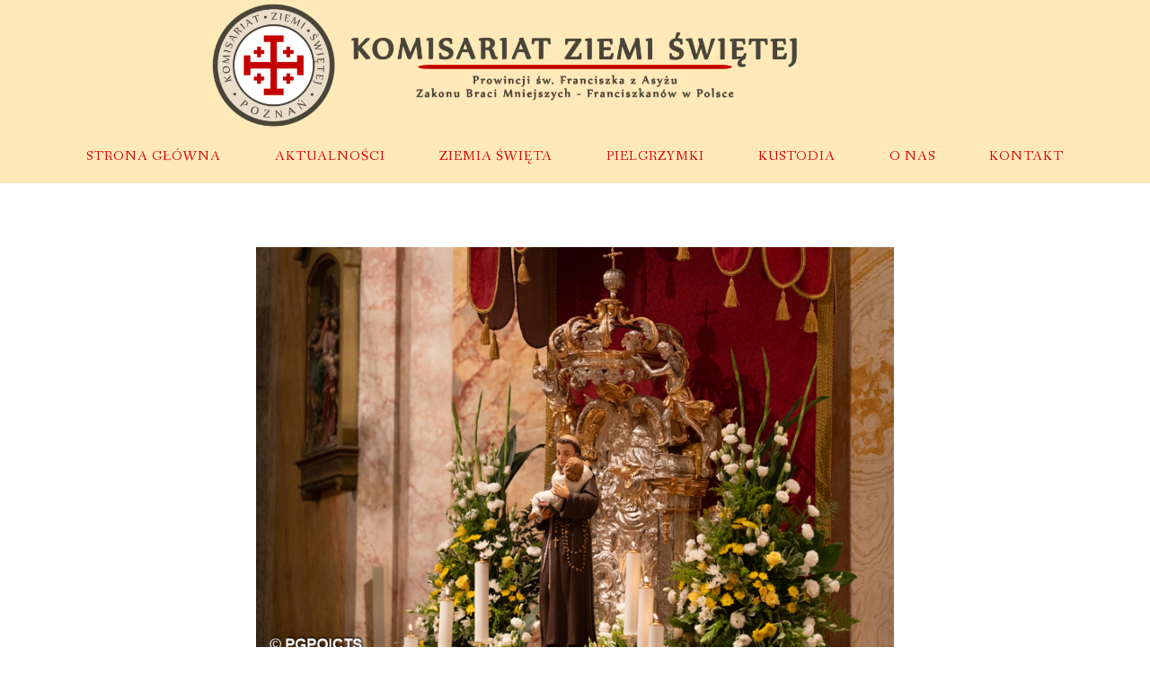

--- FILE ---
content_type: text/html; charset=UTF-8
request_url: https://www.ziemia-swieta.pl/antonio-ts-2022/
body_size: 16700
content:
<!DOCTYPE html>
<html class="html" lang="pl-PL">
<head>
	<meta charset="UTF-8">
	<link rel="profile" href="https://gmpg.org/xfn/11">

	<meta name='robots' content='index, follow, max-image-preview:large, max-snippet:-1, max-video-preview:-1' />
	<style>img:is([sizes="auto" i], [sizes^="auto," i]) { contain-intrinsic-size: 3000px 1500px }</style>
	<link rel="pingback" href="https://www.ziemia-swieta.pl/xmlrpc.php">
<meta name="viewport" content="width=device-width, initial-scale=1">
	<!-- This site is optimized with the Yoast SEO plugin v25.5 - https://yoast.com/wordpress/plugins/seo/ -->
	<title>Św. Antoni Padewski - Patron Kustodii: świadek i głosiciel pokoju</title>
	<meta name="description" content="Celebracje towarzyszące uroczystości św. Antoniego Padewskiego w Jerozolimie rozpoczęły się w niedzielę 12 czerwca. W tym dniu w kościele św. Zbawiciela podczas odmawiania drugich nieszporów z Uroczystości Trójcy Przenajświętszej, właczone zostały już obchody ku czci Patrona Kustodii Ziemi Świętej - św. Antoniego z Padwy." />
	<link rel="canonical" href="https://www.ziemia-swieta.pl/antonio-ts-2022/" />
	<meta property="og:locale" content="pl_PL" />
	<meta property="og:type" content="article" />
	<meta property="og:title" content="Św. Antoni Padewski - Patron Kustodii: świadek i głosiciel pokoju" />
	<meta property="og:description" content="Celebracje towarzyszące uroczystości św. Antoniego Padewskiego w Jerozolimie rozpoczęły się w niedzielę 12 czerwca. W tym dniu w kościele św. Zbawiciela podczas odmawiania drugich nieszporów z Uroczystości Trójcy Przenajświętszej, właczone zostały już obchody ku czci Patrona Kustodii Ziemi Świętej - św. Antoniego z Padwy." />
	<meta property="og:url" content="https://www.ziemia-swieta.pl/antonio-ts-2022/" />
	<meta property="og:site_name" content="Komisariat Ziemi Świętej w Poznaniu" />
	<meta property="article:published_time" content="2022-06-20T16:50:42+00:00" />
	<meta property="article:modified_time" content="2022-06-20T16:54:15+00:00" />
	<meta property="og:image" content="https://www.ziemia-swieta.pl/wp-content/uploads/2022/06/s._antonio-6.jpg" />
	<meta property="og:image:width" content="800" />
	<meta property="og:image:height" content="534" />
	<meta property="og:image:type" content="image/jpeg" />
	<meta name="author" content="Winfried86" />
	<meta name="twitter:card" content="summary_large_image" />
	<meta name="twitter:label1" content="Napisane przez" />
	<meta name="twitter:data1" content="Winfried86" />
	<meta name="twitter:label2" content="Szacowany czas czytania" />
	<meta name="twitter:data2" content="9 minut" />
	<script type="application/ld+json" class="yoast-schema-graph">{"@context":"https://schema.org","@graph":[{"@type":"Article","@id":"https://www.ziemia-swieta.pl/antonio-ts-2022/#article","isPartOf":{"@id":"https://www.ziemia-swieta.pl/antonio-ts-2022/"},"author":{"name":"Winfried86","@id":"https://www.ziemia-swieta.pl/#/schema/person/e18b164a85890fa3f46fe3525a6f810e"},"headline":"Św. Antoni Padewski &#8211; Patron Kustodii: świadek i głosiciel pokoju","datePublished":"2022-06-20T16:50:42+00:00","dateModified":"2022-06-20T16:54:15+00:00","mainEntityOfPage":{"@id":"https://www.ziemia-swieta.pl/antonio-ts-2022/"},"wordCount":723,"commentCount":0,"publisher":{"@id":"https://www.ziemia-swieta.pl/#organization"},"image":{"@id":"https://www.ziemia-swieta.pl/antonio-ts-2022/#primaryimage"},"thumbnailUrl":"https://www.ziemia-swieta.pl/wp-content/uploads/2022/06/s._antonio-6.jpg","keywords":["Franciszkanie w Ziemi Świętej","o. Francesco Patton","św. Antoni z Padwy"],"articleSection":["Jerozolima","Kustodia Ziemi Świętej"],"inLanguage":"pl-PL","potentialAction":[{"@type":"CommentAction","name":"Comment","target":["https://www.ziemia-swieta.pl/antonio-ts-2022/#respond"]}]},{"@type":"WebPage","@id":"https://www.ziemia-swieta.pl/antonio-ts-2022/","url":"https://www.ziemia-swieta.pl/antonio-ts-2022/","name":"Św. Antoni Padewski - Patron Kustodii: świadek i głosiciel pokoju","isPartOf":{"@id":"https://www.ziemia-swieta.pl/#website"},"primaryImageOfPage":{"@id":"https://www.ziemia-swieta.pl/antonio-ts-2022/#primaryimage"},"image":{"@id":"https://www.ziemia-swieta.pl/antonio-ts-2022/#primaryimage"},"thumbnailUrl":"https://www.ziemia-swieta.pl/wp-content/uploads/2022/06/s._antonio-6.jpg","datePublished":"2022-06-20T16:50:42+00:00","dateModified":"2022-06-20T16:54:15+00:00","description":"Celebracje towarzyszące uroczystości św. Antoniego Padewskiego w Jerozolimie rozpoczęły się w niedzielę 12 czerwca. W tym dniu w kościele św. Zbawiciela podczas odmawiania drugich nieszporów z Uroczystości Trójcy Przenajświętszej, właczone zostały już obchody ku czci Patrona Kustodii Ziemi Świętej - św. Antoniego z Padwy.","breadcrumb":{"@id":"https://www.ziemia-swieta.pl/antonio-ts-2022/#breadcrumb"},"inLanguage":"pl-PL","potentialAction":[{"@type":"ReadAction","target":["https://www.ziemia-swieta.pl/antonio-ts-2022/"]}]},{"@type":"ImageObject","inLanguage":"pl-PL","@id":"https://www.ziemia-swieta.pl/antonio-ts-2022/#primaryimage","url":"https://www.ziemia-swieta.pl/wp-content/uploads/2022/06/s._antonio-6.jpg","contentUrl":"https://www.ziemia-swieta.pl/wp-content/uploads/2022/06/s._antonio-6.jpg","width":800,"height":534},{"@type":"BreadcrumbList","@id":"https://www.ziemia-swieta.pl/antonio-ts-2022/#breadcrumb","itemListElement":[{"@type":"ListItem","position":1,"name":"Startseite","item":"https://www.ziemia-swieta.pl/"},{"@type":"ListItem","position":2,"name":"Aktualności","item":"https://www.ziemia-swieta.pl/aktualnosci/"},{"@type":"ListItem","position":3,"name":"Św. Antoni Padewski &#8211; Patron Kustodii: świadek i głosiciel pokoju"}]},{"@type":"WebSite","@id":"https://www.ziemia-swieta.pl/#website","url":"https://www.ziemia-swieta.pl/","name":"Komisariat Ziemi Świętej w Poznaniu","description":"Komisariat Ziemi Świętej w Poznaniu","publisher":{"@id":"https://www.ziemia-swieta.pl/#organization"},"potentialAction":[{"@type":"SearchAction","target":{"@type":"EntryPoint","urlTemplate":"https://www.ziemia-swieta.pl/?s={search_term_string}"},"query-input":{"@type":"PropertyValueSpecification","valueRequired":true,"valueName":"search_term_string"}}],"inLanguage":"pl-PL"},{"@type":"Organization","@id":"https://www.ziemia-swieta.pl/#organization","name":"Komisariat Ziemi Świętej w Poznaniu","url":"https://www.ziemia-swieta.pl/","logo":{"@type":"ImageObject","inLanguage":"pl-PL","@id":"https://www.ziemia-swieta.pl/#/schema/logo/image/","url":"https://www.ziemia-swieta.pl/wp-content/uploads/2021/03/lxl.png","contentUrl":"https://www.ziemia-swieta.pl/wp-content/uploads/2021/03/lxl.png","width":4000,"height":700,"caption":"Komisariat Ziemi Świętej w Poznaniu"},"image":{"@id":"https://www.ziemia-swieta.pl/#/schema/logo/image/"}},{"@type":"Person","@id":"https://www.ziemia-swieta.pl/#/schema/person/e18b164a85890fa3f46fe3525a6f810e","name":"Winfried86","image":{"@type":"ImageObject","inLanguage":"pl-PL","@id":"https://www.ziemia-swieta.pl/#/schema/person/image/","url":"https://secure.gravatar.com/avatar/d8e78d9835ae6ed572c6ad3a1ca46416306ca1312716086b24e036f349c94876?s=96&d=mm&r=g","contentUrl":"https://secure.gravatar.com/avatar/d8e78d9835ae6ed572c6ad3a1ca46416306ca1312716086b24e036f349c94876?s=96&d=mm&r=g","caption":"Winfried86"},"url":"https://www.ziemia-swieta.pl/author/winfried86/"}]}</script>
	<!-- / Yoast SEO plugin. -->


<link rel='dns-prefetch' href='//fonts.googleapis.com' />
<link rel="alternate" type="application/rss+xml" title="Komisariat Ziemi Świętej w Poznaniu &raquo; Kanał z wpisami" href="https://www.ziemia-swieta.pl/feed/" />
<link rel="alternate" type="application/rss+xml" title="Komisariat Ziemi Świętej w Poznaniu &raquo; Kanał z komentarzami" href="https://www.ziemia-swieta.pl/comments/feed/" />
<link rel="alternate" type="application/rss+xml" title="Komisariat Ziemi Świętej w Poznaniu &raquo; Św. Antoni Padewski &#8211; Patron Kustodii: świadek i głosiciel pokoju Kanał z komentarzami" href="https://www.ziemia-swieta.pl/antonio-ts-2022/feed/" />
<script>
window._wpemojiSettings = {"baseUrl":"https:\/\/s.w.org\/images\/core\/emoji\/16.0.1\/72x72\/","ext":".png","svgUrl":"https:\/\/s.w.org\/images\/core\/emoji\/16.0.1\/svg\/","svgExt":".svg","source":{"concatemoji":"https:\/\/www.ziemia-swieta.pl\/wp-includes\/js\/wp-emoji-release.min.js?ver=6.8.3"}};
/*! This file is auto-generated */
!function(s,n){var o,i,e;function c(e){try{var t={supportTests:e,timestamp:(new Date).valueOf()};sessionStorage.setItem(o,JSON.stringify(t))}catch(e){}}function p(e,t,n){e.clearRect(0,0,e.canvas.width,e.canvas.height),e.fillText(t,0,0);var t=new Uint32Array(e.getImageData(0,0,e.canvas.width,e.canvas.height).data),a=(e.clearRect(0,0,e.canvas.width,e.canvas.height),e.fillText(n,0,0),new Uint32Array(e.getImageData(0,0,e.canvas.width,e.canvas.height).data));return t.every(function(e,t){return e===a[t]})}function u(e,t){e.clearRect(0,0,e.canvas.width,e.canvas.height),e.fillText(t,0,0);for(var n=e.getImageData(16,16,1,1),a=0;a<n.data.length;a++)if(0!==n.data[a])return!1;return!0}function f(e,t,n,a){switch(t){case"flag":return n(e,"\ud83c\udff3\ufe0f\u200d\u26a7\ufe0f","\ud83c\udff3\ufe0f\u200b\u26a7\ufe0f")?!1:!n(e,"\ud83c\udde8\ud83c\uddf6","\ud83c\udde8\u200b\ud83c\uddf6")&&!n(e,"\ud83c\udff4\udb40\udc67\udb40\udc62\udb40\udc65\udb40\udc6e\udb40\udc67\udb40\udc7f","\ud83c\udff4\u200b\udb40\udc67\u200b\udb40\udc62\u200b\udb40\udc65\u200b\udb40\udc6e\u200b\udb40\udc67\u200b\udb40\udc7f");case"emoji":return!a(e,"\ud83e\udedf")}return!1}function g(e,t,n,a){var r="undefined"!=typeof WorkerGlobalScope&&self instanceof WorkerGlobalScope?new OffscreenCanvas(300,150):s.createElement("canvas"),o=r.getContext("2d",{willReadFrequently:!0}),i=(o.textBaseline="top",o.font="600 32px Arial",{});return e.forEach(function(e){i[e]=t(o,e,n,a)}),i}function t(e){var t=s.createElement("script");t.src=e,t.defer=!0,s.head.appendChild(t)}"undefined"!=typeof Promise&&(o="wpEmojiSettingsSupports",i=["flag","emoji"],n.supports={everything:!0,everythingExceptFlag:!0},e=new Promise(function(e){s.addEventListener("DOMContentLoaded",e,{once:!0})}),new Promise(function(t){var n=function(){try{var e=JSON.parse(sessionStorage.getItem(o));if("object"==typeof e&&"number"==typeof e.timestamp&&(new Date).valueOf()<e.timestamp+604800&&"object"==typeof e.supportTests)return e.supportTests}catch(e){}return null}();if(!n){if("undefined"!=typeof Worker&&"undefined"!=typeof OffscreenCanvas&&"undefined"!=typeof URL&&URL.createObjectURL&&"undefined"!=typeof Blob)try{var e="postMessage("+g.toString()+"("+[JSON.stringify(i),f.toString(),p.toString(),u.toString()].join(",")+"));",a=new Blob([e],{type:"text/javascript"}),r=new Worker(URL.createObjectURL(a),{name:"wpTestEmojiSupports"});return void(r.onmessage=function(e){c(n=e.data),r.terminate(),t(n)})}catch(e){}c(n=g(i,f,p,u))}t(n)}).then(function(e){for(var t in e)n.supports[t]=e[t],n.supports.everything=n.supports.everything&&n.supports[t],"flag"!==t&&(n.supports.everythingExceptFlag=n.supports.everythingExceptFlag&&n.supports[t]);n.supports.everythingExceptFlag=n.supports.everythingExceptFlag&&!n.supports.flag,n.DOMReady=!1,n.readyCallback=function(){n.DOMReady=!0}}).then(function(){return e}).then(function(){var e;n.supports.everything||(n.readyCallback(),(e=n.source||{}).concatemoji?t(e.concatemoji):e.wpemoji&&e.twemoji&&(t(e.twemoji),t(e.wpemoji)))}))}((window,document),window._wpemojiSettings);
</script>
<style id='wp-emoji-styles-inline-css'>

	img.wp-smiley, img.emoji {
		display: inline !important;
		border: none !important;
		box-shadow: none !important;
		height: 1em !important;
		width: 1em !important;
		margin: 0 0.07em !important;
		vertical-align: -0.1em !important;
		background: none !important;
		padding: 0 !important;
	}
</style>
<link rel='stylesheet' id='wp-block-library-css' href='https://www.ziemia-swieta.pl/wp-includes/css/dist/block-library/style.min.css?ver=6.8.3' media='all' />
<style id='wp-block-library-theme-inline-css'>
.wp-block-audio :where(figcaption){color:#555;font-size:13px;text-align:center}.is-dark-theme .wp-block-audio :where(figcaption){color:#ffffffa6}.wp-block-audio{margin:0 0 1em}.wp-block-code{border:1px solid #ccc;border-radius:4px;font-family:Menlo,Consolas,monaco,monospace;padding:.8em 1em}.wp-block-embed :where(figcaption){color:#555;font-size:13px;text-align:center}.is-dark-theme .wp-block-embed :where(figcaption){color:#ffffffa6}.wp-block-embed{margin:0 0 1em}.blocks-gallery-caption{color:#555;font-size:13px;text-align:center}.is-dark-theme .blocks-gallery-caption{color:#ffffffa6}:root :where(.wp-block-image figcaption){color:#555;font-size:13px;text-align:center}.is-dark-theme :root :where(.wp-block-image figcaption){color:#ffffffa6}.wp-block-image{margin:0 0 1em}.wp-block-pullquote{border-bottom:4px solid;border-top:4px solid;color:currentColor;margin-bottom:1.75em}.wp-block-pullquote cite,.wp-block-pullquote footer,.wp-block-pullquote__citation{color:currentColor;font-size:.8125em;font-style:normal;text-transform:uppercase}.wp-block-quote{border-left:.25em solid;margin:0 0 1.75em;padding-left:1em}.wp-block-quote cite,.wp-block-quote footer{color:currentColor;font-size:.8125em;font-style:normal;position:relative}.wp-block-quote:where(.has-text-align-right){border-left:none;border-right:.25em solid;padding-left:0;padding-right:1em}.wp-block-quote:where(.has-text-align-center){border:none;padding-left:0}.wp-block-quote.is-large,.wp-block-quote.is-style-large,.wp-block-quote:where(.is-style-plain){border:none}.wp-block-search .wp-block-search__label{font-weight:700}.wp-block-search__button{border:1px solid #ccc;padding:.375em .625em}:where(.wp-block-group.has-background){padding:1.25em 2.375em}.wp-block-separator.has-css-opacity{opacity:.4}.wp-block-separator{border:none;border-bottom:2px solid;margin-left:auto;margin-right:auto}.wp-block-separator.has-alpha-channel-opacity{opacity:1}.wp-block-separator:not(.is-style-wide):not(.is-style-dots){width:100px}.wp-block-separator.has-background:not(.is-style-dots){border-bottom:none;height:1px}.wp-block-separator.has-background:not(.is-style-wide):not(.is-style-dots){height:2px}.wp-block-table{margin:0 0 1em}.wp-block-table td,.wp-block-table th{word-break:normal}.wp-block-table :where(figcaption){color:#555;font-size:13px;text-align:center}.is-dark-theme .wp-block-table :where(figcaption){color:#ffffffa6}.wp-block-video :where(figcaption){color:#555;font-size:13px;text-align:center}.is-dark-theme .wp-block-video :where(figcaption){color:#ffffffa6}.wp-block-video{margin:0 0 1em}:root :where(.wp-block-template-part.has-background){margin-bottom:0;margin-top:0;padding:1.25em 2.375em}
</style>
<style id='classic-theme-styles-inline-css'>
/*! This file is auto-generated */
.wp-block-button__link{color:#fff;background-color:#32373c;border-radius:9999px;box-shadow:none;text-decoration:none;padding:calc(.667em + 2px) calc(1.333em + 2px);font-size:1.125em}.wp-block-file__button{background:#32373c;color:#fff;text-decoration:none}
</style>
<style id='global-styles-inline-css'>
:root{--wp--preset--aspect-ratio--square: 1;--wp--preset--aspect-ratio--4-3: 4/3;--wp--preset--aspect-ratio--3-4: 3/4;--wp--preset--aspect-ratio--3-2: 3/2;--wp--preset--aspect-ratio--2-3: 2/3;--wp--preset--aspect-ratio--16-9: 16/9;--wp--preset--aspect-ratio--9-16: 9/16;--wp--preset--color--black: #000000;--wp--preset--color--cyan-bluish-gray: #abb8c3;--wp--preset--color--white: #ffffff;--wp--preset--color--pale-pink: #f78da7;--wp--preset--color--vivid-red: #cf2e2e;--wp--preset--color--luminous-vivid-orange: #ff6900;--wp--preset--color--luminous-vivid-amber: #fcb900;--wp--preset--color--light-green-cyan: #7bdcb5;--wp--preset--color--vivid-green-cyan: #00d084;--wp--preset--color--pale-cyan-blue: #8ed1fc;--wp--preset--color--vivid-cyan-blue: #0693e3;--wp--preset--color--vivid-purple: #9b51e0;--wp--preset--gradient--vivid-cyan-blue-to-vivid-purple: linear-gradient(135deg,rgba(6,147,227,1) 0%,rgb(155,81,224) 100%);--wp--preset--gradient--light-green-cyan-to-vivid-green-cyan: linear-gradient(135deg,rgb(122,220,180) 0%,rgb(0,208,130) 100%);--wp--preset--gradient--luminous-vivid-amber-to-luminous-vivid-orange: linear-gradient(135deg,rgba(252,185,0,1) 0%,rgba(255,105,0,1) 100%);--wp--preset--gradient--luminous-vivid-orange-to-vivid-red: linear-gradient(135deg,rgba(255,105,0,1) 0%,rgb(207,46,46) 100%);--wp--preset--gradient--very-light-gray-to-cyan-bluish-gray: linear-gradient(135deg,rgb(238,238,238) 0%,rgb(169,184,195) 100%);--wp--preset--gradient--cool-to-warm-spectrum: linear-gradient(135deg,rgb(74,234,220) 0%,rgb(151,120,209) 20%,rgb(207,42,186) 40%,rgb(238,44,130) 60%,rgb(251,105,98) 80%,rgb(254,248,76) 100%);--wp--preset--gradient--blush-light-purple: linear-gradient(135deg,rgb(255,206,236) 0%,rgb(152,150,240) 100%);--wp--preset--gradient--blush-bordeaux: linear-gradient(135deg,rgb(254,205,165) 0%,rgb(254,45,45) 50%,rgb(107,0,62) 100%);--wp--preset--gradient--luminous-dusk: linear-gradient(135deg,rgb(255,203,112) 0%,rgb(199,81,192) 50%,rgb(65,88,208) 100%);--wp--preset--gradient--pale-ocean: linear-gradient(135deg,rgb(255,245,203) 0%,rgb(182,227,212) 50%,rgb(51,167,181) 100%);--wp--preset--gradient--electric-grass: linear-gradient(135deg,rgb(202,248,128) 0%,rgb(113,206,126) 100%);--wp--preset--gradient--midnight: linear-gradient(135deg,rgb(2,3,129) 0%,rgb(40,116,252) 100%);--wp--preset--font-size--small: 13px;--wp--preset--font-size--medium: 20px;--wp--preset--font-size--large: 36px;--wp--preset--font-size--x-large: 42px;--wp--preset--spacing--20: 0.44rem;--wp--preset--spacing--30: 0.67rem;--wp--preset--spacing--40: 1rem;--wp--preset--spacing--50: 1.5rem;--wp--preset--spacing--60: 2.25rem;--wp--preset--spacing--70: 3.38rem;--wp--preset--spacing--80: 5.06rem;--wp--preset--shadow--natural: 6px 6px 9px rgba(0, 0, 0, 0.2);--wp--preset--shadow--deep: 12px 12px 50px rgba(0, 0, 0, 0.4);--wp--preset--shadow--sharp: 6px 6px 0px rgba(0, 0, 0, 0.2);--wp--preset--shadow--outlined: 6px 6px 0px -3px rgba(255, 255, 255, 1), 6px 6px rgba(0, 0, 0, 1);--wp--preset--shadow--crisp: 6px 6px 0px rgba(0, 0, 0, 1);}:where(.is-layout-flex){gap: 0.5em;}:where(.is-layout-grid){gap: 0.5em;}body .is-layout-flex{display: flex;}.is-layout-flex{flex-wrap: wrap;align-items: center;}.is-layout-flex > :is(*, div){margin: 0;}body .is-layout-grid{display: grid;}.is-layout-grid > :is(*, div){margin: 0;}:where(.wp-block-columns.is-layout-flex){gap: 2em;}:where(.wp-block-columns.is-layout-grid){gap: 2em;}:where(.wp-block-post-template.is-layout-flex){gap: 1.25em;}:where(.wp-block-post-template.is-layout-grid){gap: 1.25em;}.has-black-color{color: var(--wp--preset--color--black) !important;}.has-cyan-bluish-gray-color{color: var(--wp--preset--color--cyan-bluish-gray) !important;}.has-white-color{color: var(--wp--preset--color--white) !important;}.has-pale-pink-color{color: var(--wp--preset--color--pale-pink) !important;}.has-vivid-red-color{color: var(--wp--preset--color--vivid-red) !important;}.has-luminous-vivid-orange-color{color: var(--wp--preset--color--luminous-vivid-orange) !important;}.has-luminous-vivid-amber-color{color: var(--wp--preset--color--luminous-vivid-amber) !important;}.has-light-green-cyan-color{color: var(--wp--preset--color--light-green-cyan) !important;}.has-vivid-green-cyan-color{color: var(--wp--preset--color--vivid-green-cyan) !important;}.has-pale-cyan-blue-color{color: var(--wp--preset--color--pale-cyan-blue) !important;}.has-vivid-cyan-blue-color{color: var(--wp--preset--color--vivid-cyan-blue) !important;}.has-vivid-purple-color{color: var(--wp--preset--color--vivid-purple) !important;}.has-black-background-color{background-color: var(--wp--preset--color--black) !important;}.has-cyan-bluish-gray-background-color{background-color: var(--wp--preset--color--cyan-bluish-gray) !important;}.has-white-background-color{background-color: var(--wp--preset--color--white) !important;}.has-pale-pink-background-color{background-color: var(--wp--preset--color--pale-pink) !important;}.has-vivid-red-background-color{background-color: var(--wp--preset--color--vivid-red) !important;}.has-luminous-vivid-orange-background-color{background-color: var(--wp--preset--color--luminous-vivid-orange) !important;}.has-luminous-vivid-amber-background-color{background-color: var(--wp--preset--color--luminous-vivid-amber) !important;}.has-light-green-cyan-background-color{background-color: var(--wp--preset--color--light-green-cyan) !important;}.has-vivid-green-cyan-background-color{background-color: var(--wp--preset--color--vivid-green-cyan) !important;}.has-pale-cyan-blue-background-color{background-color: var(--wp--preset--color--pale-cyan-blue) !important;}.has-vivid-cyan-blue-background-color{background-color: var(--wp--preset--color--vivid-cyan-blue) !important;}.has-vivid-purple-background-color{background-color: var(--wp--preset--color--vivid-purple) !important;}.has-black-border-color{border-color: var(--wp--preset--color--black) !important;}.has-cyan-bluish-gray-border-color{border-color: var(--wp--preset--color--cyan-bluish-gray) !important;}.has-white-border-color{border-color: var(--wp--preset--color--white) !important;}.has-pale-pink-border-color{border-color: var(--wp--preset--color--pale-pink) !important;}.has-vivid-red-border-color{border-color: var(--wp--preset--color--vivid-red) !important;}.has-luminous-vivid-orange-border-color{border-color: var(--wp--preset--color--luminous-vivid-orange) !important;}.has-luminous-vivid-amber-border-color{border-color: var(--wp--preset--color--luminous-vivid-amber) !important;}.has-light-green-cyan-border-color{border-color: var(--wp--preset--color--light-green-cyan) !important;}.has-vivid-green-cyan-border-color{border-color: var(--wp--preset--color--vivid-green-cyan) !important;}.has-pale-cyan-blue-border-color{border-color: var(--wp--preset--color--pale-cyan-blue) !important;}.has-vivid-cyan-blue-border-color{border-color: var(--wp--preset--color--vivid-cyan-blue) !important;}.has-vivid-purple-border-color{border-color: var(--wp--preset--color--vivid-purple) !important;}.has-vivid-cyan-blue-to-vivid-purple-gradient-background{background: var(--wp--preset--gradient--vivid-cyan-blue-to-vivid-purple) !important;}.has-light-green-cyan-to-vivid-green-cyan-gradient-background{background: var(--wp--preset--gradient--light-green-cyan-to-vivid-green-cyan) !important;}.has-luminous-vivid-amber-to-luminous-vivid-orange-gradient-background{background: var(--wp--preset--gradient--luminous-vivid-amber-to-luminous-vivid-orange) !important;}.has-luminous-vivid-orange-to-vivid-red-gradient-background{background: var(--wp--preset--gradient--luminous-vivid-orange-to-vivid-red) !important;}.has-very-light-gray-to-cyan-bluish-gray-gradient-background{background: var(--wp--preset--gradient--very-light-gray-to-cyan-bluish-gray) !important;}.has-cool-to-warm-spectrum-gradient-background{background: var(--wp--preset--gradient--cool-to-warm-spectrum) !important;}.has-blush-light-purple-gradient-background{background: var(--wp--preset--gradient--blush-light-purple) !important;}.has-blush-bordeaux-gradient-background{background: var(--wp--preset--gradient--blush-bordeaux) !important;}.has-luminous-dusk-gradient-background{background: var(--wp--preset--gradient--luminous-dusk) !important;}.has-pale-ocean-gradient-background{background: var(--wp--preset--gradient--pale-ocean) !important;}.has-electric-grass-gradient-background{background: var(--wp--preset--gradient--electric-grass) !important;}.has-midnight-gradient-background{background: var(--wp--preset--gradient--midnight) !important;}.has-small-font-size{font-size: var(--wp--preset--font-size--small) !important;}.has-medium-font-size{font-size: var(--wp--preset--font-size--medium) !important;}.has-large-font-size{font-size: var(--wp--preset--font-size--large) !important;}.has-x-large-font-size{font-size: var(--wp--preset--font-size--x-large) !important;}
:where(.wp-block-post-template.is-layout-flex){gap: 1.25em;}:where(.wp-block-post-template.is-layout-grid){gap: 1.25em;}
:where(.wp-block-columns.is-layout-flex){gap: 2em;}:where(.wp-block-columns.is-layout-grid){gap: 2em;}
:root :where(.wp-block-pullquote){font-size: 1.5em;line-height: 1.6;}
</style>
<link rel='stylesheet' id='contact-form-7-css' href='https://www.ziemia-swieta.pl/wp-content/plugins/contact-form-7/includes/css/styles.css?ver=6.1' media='all' />
<link rel='stylesheet' id='font-awesome-css' href='https://www.ziemia-swieta.pl/wp-content/themes/oceanwp/assets/fonts/fontawesome/css/all.min.css?ver=6.4.2' media='all' />
<link rel='stylesheet' id='simple-line-icons-css' href='https://www.ziemia-swieta.pl/wp-content/themes/oceanwp/assets/css/third/simple-line-icons.min.css?ver=2.4.0' media='all' />
<link rel='stylesheet' id='oceanwp-style-css' href='https://www.ziemia-swieta.pl/wp-content/themes/oceanwp/assets/css/style.min.css?ver=3.5.3' media='all' />
<style id='oceanwp-style-inline-css'>
body div.wpforms-container-full .wpforms-form input[type=submit]:hover,
			body div.wpforms-container-full .wpforms-form input[type=submit]:active,
			body div.wpforms-container-full .wpforms-form button[type=submit]:hover,
			body div.wpforms-container-full .wpforms-form button[type=submit]:active,
			body div.wpforms-container-full .wpforms-form .wpforms-page-button:hover,
			body div.wpforms-container-full .wpforms-form .wpforms-page-button:active,
			body .wp-core-ui div.wpforms-container-full .wpforms-form input[type=submit]:hover,
			body .wp-core-ui div.wpforms-container-full .wpforms-form input[type=submit]:active,
			body .wp-core-ui div.wpforms-container-full .wpforms-form button[type=submit]:hover,
			body .wp-core-ui div.wpforms-container-full .wpforms-form button[type=submit]:active,
			body .wp-core-ui div.wpforms-container-full .wpforms-form .wpforms-page-button:hover,
			body .wp-core-ui div.wpforms-container-full .wpforms-form .wpforms-page-button:active {
					background: linear-gradient(0deg, rgba(0, 0, 0, 0.2), rgba(0, 0, 0, 0.2)), var(--wpforms-button-background-color-alt, var(--wpforms-button-background-color)) !important;
			}
</style>
<link rel='stylesheet' id='oceanwp-google-font-amarante-css' href='//fonts.googleapis.com/css?family=Amarante%3A100%2C200%2C300%2C400%2C500%2C600%2C700%2C800%2C900%2C100i%2C200i%2C300i%2C400i%2C500i%2C600i%2C700i%2C800i%2C900i&#038;subset=latin&#038;display=swap&#038;ver=6.8.3' media='all' />
<link rel='stylesheet' id='oceanwp-google-font-fanwood-text-css' href='//fonts.googleapis.com/css?family=Fanwood+Text%3A100%2C200%2C300%2C400%2C500%2C600%2C700%2C800%2C900%2C100i%2C200i%2C300i%2C400i%2C500i%2C600i%2C700i%2C800i%2C900i&#038;subset=latin&#038;display=swap&#038;ver=6.8.3' media='all' />
<link rel='stylesheet' id='oe-widgets-style-css' href='https://www.ziemia-swieta.pl/wp-content/plugins/ocean-extra/assets/css/widgets.css?ver=6.8.3' media='all' />
<script src="https://www.ziemia-swieta.pl/wp-includes/js/jquery/jquery.min.js?ver=3.7.1" id="jquery-core-js"></script>
<script src="https://www.ziemia-swieta.pl/wp-includes/js/jquery/jquery-migrate.min.js?ver=3.4.1" id="jquery-migrate-js"></script>
<link rel="https://api.w.org/" href="https://www.ziemia-swieta.pl/wp-json/" /><link rel="alternate" title="JSON" type="application/json" href="https://www.ziemia-swieta.pl/wp-json/wp/v2/posts/4041" /><link rel="EditURI" type="application/rsd+xml" title="RSD" href="https://www.ziemia-swieta.pl/xmlrpc.php?rsd" />
<meta name="generator" content="WordPress 6.8.3" />
<link rel='shortlink' href='https://www.ziemia-swieta.pl/?p=4041' />
<link rel="alternate" title="oEmbed (JSON)" type="application/json+oembed" href="https://www.ziemia-swieta.pl/wp-json/oembed/1.0/embed?url=https%3A%2F%2Fwww.ziemia-swieta.pl%2Fantonio-ts-2022%2F" />
<link rel="alternate" title="oEmbed (XML)" type="text/xml+oembed" href="https://www.ziemia-swieta.pl/wp-json/oembed/1.0/embed?url=https%3A%2F%2Fwww.ziemia-swieta.pl%2Fantonio-ts-2022%2F&#038;format=xml" />
<style id="mystickymenu" type="text/css">#mysticky-nav { width:100%; position: static; height: auto !important; }#mysticky-nav.wrapfixed { position:fixed; left: 0px; margin-top:0px;  z-index: 1; -webkit-transition: 0.3s; -moz-transition: 0.3s; -o-transition: 0.3s; transition: 0.3s; -ms-filter:"progid:DXImageTransform.Microsoft.Alpha(Opacity=100)"; filter: alpha(opacity=100); opacity:1; background-color: ;}#mysticky-nav.wrapfixed .myfixed{ background-color: ; position: relative;top: auto;left: auto;right: auto;}#mysticky-nav .myfixed { margin:0 auto; float:none; border:0px; background:none; max-width:100%; }</style>			<style type="text/css">
																															</style>
			<meta name="generator" content="Elementor 3.30.2; features: additional_custom_breakpoints; settings: css_print_method-external, google_font-enabled, font_display-auto">
<style>.recentcomments a{display:inline !important;padding:0 !important;margin:0 !important;}</style>			<style>
				.e-con.e-parent:nth-of-type(n+4):not(.e-lazyloaded):not(.e-no-lazyload),
				.e-con.e-parent:nth-of-type(n+4):not(.e-lazyloaded):not(.e-no-lazyload) * {
					background-image: none !important;
				}
				@media screen and (max-height: 1024px) {
					.e-con.e-parent:nth-of-type(n+3):not(.e-lazyloaded):not(.e-no-lazyload),
					.e-con.e-parent:nth-of-type(n+3):not(.e-lazyloaded):not(.e-no-lazyload) * {
						background-image: none !important;
					}
				}
				@media screen and (max-height: 640px) {
					.e-con.e-parent:nth-of-type(n+2):not(.e-lazyloaded):not(.e-no-lazyload),
					.e-con.e-parent:nth-of-type(n+2):not(.e-lazyloaded):not(.e-no-lazyload) * {
						background-image: none !important;
					}
				}
			</style>
			<link rel="icon" href="https://www.ziemia-swieta.pl/wp-content/uploads/2019/09/cropped-logofinito-1-32x32.png" sizes="32x32" />
<link rel="icon" href="https://www.ziemia-swieta.pl/wp-content/uploads/2019/09/cropped-logofinito-1-192x192.png" sizes="192x192" />
<link rel="apple-touch-icon" href="https://www.ziemia-swieta.pl/wp-content/uploads/2019/09/cropped-logofinito-1-180x180.png" />
<meta name="msapplication-TileImage" content="https://www.ziemia-swieta.pl/wp-content/uploads/2019/09/cropped-logofinito-1-270x270.png" />
<!-- OceanWP CSS -->
<style type="text/css">
/* General CSS */a:hover,a.light:hover,.theme-heading .text::before,.theme-heading .text::after,#top-bar-content >a:hover,#top-bar-social li.oceanwp-email a:hover,#site-navigation-wrap .dropdown-menu >li >a:hover,#site-header.medium-header #medium-searchform button:hover,.oceanwp-mobile-menu-icon a:hover,.blog-entry.post .blog-entry-header .entry-title a:hover,.blog-entry.post .blog-entry-readmore a:hover,.blog-entry.thumbnail-entry .blog-entry-category a,ul.meta li a:hover,.dropcap,.single nav.post-navigation .nav-links .title,body .related-post-title a:hover,body #wp-calendar caption,body .contact-info-widget.default i,body .contact-info-widget.big-icons i,body .custom-links-widget .oceanwp-custom-links li a:hover,body .custom-links-widget .oceanwp-custom-links li a:hover:before,body .posts-thumbnails-widget li a:hover,body .social-widget li.oceanwp-email a:hover,.comment-author .comment-meta .comment-reply-link,#respond #cancel-comment-reply-link:hover,#footer-widgets .footer-box a:hover,#footer-bottom a:hover,#footer-bottom #footer-bottom-menu a:hover,.sidr a:hover,.sidr-class-dropdown-toggle:hover,.sidr-class-menu-item-has-children.active >a,.sidr-class-menu-item-has-children.active >a >.sidr-class-dropdown-toggle,input[type=checkbox]:checked:before{color:#dd3333}.single nav.post-navigation .nav-links .title .owp-icon use,.blog-entry.post .blog-entry-readmore a:hover .owp-icon use,body .contact-info-widget.default .owp-icon use,body .contact-info-widget.big-icons .owp-icon use{stroke:#dd3333}input[type="button"],input[type="reset"],input[type="submit"],button[type="submit"],.button,#site-navigation-wrap .dropdown-menu >li.btn >a >span,.thumbnail:hover i,.post-quote-content,.omw-modal .omw-close-modal,body .contact-info-widget.big-icons li:hover i,body div.wpforms-container-full .wpforms-form input[type=submit],body div.wpforms-container-full .wpforms-form button[type=submit],body div.wpforms-container-full .wpforms-form .wpforms-page-button{background-color:#dd3333}.thumbnail:hover .link-post-svg-icon{background-color:#dd3333}body .contact-info-widget.big-icons li:hover .owp-icon{background-color:#dd3333}.widget-title{border-color:#dd3333}blockquote{border-color:#dd3333}#searchform-dropdown{border-color:#dd3333}.dropdown-menu .sub-menu{border-color:#dd3333}.blog-entry.large-entry .blog-entry-readmore a:hover{border-color:#dd3333}.oceanwp-newsletter-form-wrap input[type="email"]:focus{border-color:#dd3333}.social-widget li.oceanwp-email a:hover{border-color:#dd3333}#respond #cancel-comment-reply-link:hover{border-color:#dd3333}body .contact-info-widget.big-icons li:hover i{border-color:#dd3333}#footer-widgets .oceanwp-newsletter-form-wrap input[type="email"]:focus{border-color:#dd3333}blockquote,.wp-block-quote{border-left-color:#dd3333}body .contact-info-widget.big-icons li:hover .owp-icon{border-color:#dd3333}input[type="button"]:hover,input[type="reset"]:hover,input[type="submit"]:hover,button[type="submit"]:hover,input[type="button"]:focus,input[type="reset"]:focus,input[type="submit"]:focus,button[type="submit"]:focus,.button:hover,.button:focus,#site-navigation-wrap .dropdown-menu >li.btn >a:hover >span,.post-quote-author,.omw-modal .omw-close-modal:hover,body div.wpforms-container-full .wpforms-form input[type=submit]:hover,body div.wpforms-container-full .wpforms-form button[type=submit]:hover,body div.wpforms-container-full .wpforms-form .wpforms-page-button:hover{background-color:#7c7c7c}body{background-image:url(https://www.ziemia-swieta.pl/wp-content/uploads/2020/08/Header.jpg)}body{background-position:center center}body{background-attachment:fixed}body{background-repeat:repeat}body{background-size:cover}a{color:#7c7c7c}a .owp-icon use{stroke:#7c7c7c}a:hover{color:#dd3333}a:hover .owp-icon use{stroke:#dd3333}.boxed-layout{background-color:#ffffff}@media (max-width:480px){#main #content-wrap,.separate-layout #main #content-wrap{padding-top:0;padding-bottom:0}}/* Blog CSS */.blog-entry.thumbnail-entry .blog-entry-comments,.blog-entry.thumbnail-entry .blog-entry-comments a{color:rgba(171,171,171,0)}.blog-entry.thumbnail-entry .blog-entry-date{color:rgba(171,171,171,0)}.single-post.content-max-width #wrap .thumbnail,.single-post.content-max-width #wrap .wp-block-buttons,.single-post.content-max-width #wrap .wp-block-verse,.single-post.content-max-width #wrap .entry-header,.single-post.content-max-width #wrap ul.meta,.single-post.content-max-width #wrap .entry-content p,.single-post.content-max-width #wrap .entry-content h1,.single-post.content-max-width #wrap .entry-content h2,.single-post.content-max-width #wrap .entry-content h3,.single-post.content-max-width #wrap .entry-content h4,.single-post.content-max-width #wrap .entry-content h5,.single-post.content-max-width #wrap .entry-content h6,.single-post.content-max-width #wrap .wp-block-image,.single-post.content-max-width #wrap .wp-block-gallery,.single-post.content-max-width #wrap .wp-block-video,.single-post.content-max-width #wrap .wp-block-quote,.single-post.content-max-width #wrap .wp-block-text-columns,.single-post.content-max-width #wrap .wp-block-code,.single-post.content-max-width #wrap .entry-content ul,.single-post.content-max-width #wrap .entry-content ol,.single-post.content-max-width #wrap .wp-block-cover-text,.single-post.content-max-width #wrap .wp-block-cover,.single-post.content-max-width #wrap .wp-block-columns,.single-post.content-max-width #wrap .post-tags,.single-post.content-max-width #wrap .comments-area,.single-post.content-max-width #wrap .wp-block-embed,#wrap .wp-block-separator.is-style-wide:not(.size-full){max-width:750px}.single-post.content-max-width #wrap .wp-block-image.alignleft,.single-post.content-max-width #wrap .wp-block-image.alignright{max-width:375px}.single-post.content-max-width #wrap .wp-block-image.alignleft{margin-left:calc( 50% - 375px)}.single-post.content-max-width #wrap .wp-block-image.alignright{margin-right:calc( 50% - 375px)}.single-post.content-max-width #wrap .wp-block-embed,.single-post.content-max-width #wrap .wp-block-verse{margin-left:auto;margin-right:auto}/* Header CSS */#site-header.medium-header .top-header-wrap,.is-sticky #site-header.medium-header.is-transparent .top-header-wrap,#searchform-header-replace{background-color:#ffe9b8}#site-header.medium-header .top-header-wrap{padding:0}#site-header.medium-header #site-navigation-wrap .dropdown-menu >li >a{padding:0 30px 0 30px}#site-header.medium-header #site-navigation-wrap,#site-header.medium-header .oceanwp-mobile-menu-icon,.is-sticky #site-header.medium-header.is-transparent #site-navigation-wrap,.is-sticky #site-header.medium-header.is-transparent .oceanwp-mobile-menu-icon,#site-header.medium-header.is-transparent .is-sticky #site-navigation-wrap,#site-header.medium-header.is-transparent .is-sticky .oceanwp-mobile-menu-icon{background-color:#ffe9b8}#site-header.has-header-media .overlay-header-media{background-color:rgba(173,173,173,0.86)}@media (max-width:480px){#site-logo #site-logo-inner a img,#site-header.center-header #site-navigation-wrap .middle-site-logo a img{max-width:350px}}#site-header #site-logo #site-logo-inner a img,#site-header.center-header #site-navigation-wrap .middle-site-logo a img{max-height:144px}#site-logo a.site-logo-text{color:#ffffff}#site-logo a.site-logo-text:hover{color:#ff7579}.effect-one #site-navigation-wrap .dropdown-menu >li >a.menu-link >span:after,.effect-three #site-navigation-wrap .dropdown-menu >li >a.menu-link >span:after,.effect-five #site-navigation-wrap .dropdown-menu >li >a.menu-link >span:before,.effect-five #site-navigation-wrap .dropdown-menu >li >a.menu-link >span:after,.effect-nine #site-navigation-wrap .dropdown-menu >li >a.menu-link >span:before,.effect-nine #site-navigation-wrap .dropdown-menu >li >a.menu-link >span:after{background-color:rgba(45,36,0,0.8)}.effect-four #site-navigation-wrap .dropdown-menu >li >a.menu-link >span:before,.effect-four #site-navigation-wrap .dropdown-menu >li >a.menu-link >span:after,.effect-seven #site-navigation-wrap .dropdown-menu >li >a.menu-link:hover >span:after,.effect-seven #site-navigation-wrap .dropdown-menu >li.sfHover >a.menu-link >span:after{color:rgba(45,36,0,0.8)}.effect-seven #site-navigation-wrap .dropdown-menu >li >a.menu-link:hover >span:after,.effect-seven #site-navigation-wrap .dropdown-menu >li.sfHover >a.menu-link >span:after{text-shadow:10px 0 rgba(45,36,0,0.8),-10px 0 rgba(45,36,0,0.8)}#site-navigation-wrap .dropdown-menu >li >a,.oceanwp-mobile-menu-icon a,#searchform-header-replace-close{color:#dd0000}#site-navigation-wrap .dropdown-menu >li >a .owp-icon use,.oceanwp-mobile-menu-icon a .owp-icon use,#searchform-header-replace-close .owp-icon use{stroke:#dd0000}#site-navigation-wrap .dropdown-menu >li >a:hover,.oceanwp-mobile-menu-icon a:hover,#searchform-header-replace-close:hover{color:#ffffff}#site-navigation-wrap .dropdown-menu >li >a:hover .owp-icon use,.oceanwp-mobile-menu-icon a:hover .owp-icon use,#searchform-header-replace-close:hover .owp-icon use{stroke:#ffffff}#site-navigation-wrap .dropdown-menu >.current-menu-item >a,#site-navigation-wrap .dropdown-menu >.current-menu-ancestor >a,#site-navigation-wrap .dropdown-menu >.current-menu-item >a:hover,#site-navigation-wrap .dropdown-menu >.current-menu-ancestor >a:hover{color:rgba(0,0,0,0.6)}#site-navigation-wrap .dropdown-menu >li >a:hover,#site-navigation-wrap .dropdown-menu >li.sfHover >a{background-color:#c40000}body .sidr a:hover,body .sidr-class-dropdown-toggle:hover,body .sidr-class-dropdown-toggle .fa,body .sidr-class-menu-item-has-children.active >a,body .sidr-class-menu-item-has-children.active >a >.sidr-class-dropdown-toggle,#mobile-dropdown ul li a:hover,#mobile-dropdown ul li a .dropdown-toggle:hover,#mobile-dropdown .menu-item-has-children.active >a,#mobile-dropdown .menu-item-has-children.active >a >.dropdown-toggle,#mobile-fullscreen ul li a:hover,#mobile-fullscreen .oceanwp-social-menu.simple-social ul li a:hover{color:#dd3333}#mobile-fullscreen a.close:hover .close-icon-inner,#mobile-fullscreen a.close:hover .close-icon-inner::after{background-color:#dd3333}/* Footer Bottom CSS */#footer-bottom{background-color:rgba(27,27,27,0.89)}#footer-bottom a:hover,#footer-bottom #footer-bottom-menu a:hover{color:#dd3333}/* Typography CSS */#site-logo a.site-logo-text{font-family:Amarante;font-size:25px;line-height:1.3}#site-navigation-wrap .dropdown-menu >li >a,#site-header.full_screen-header .fs-dropdown-menu >li >a,#site-header.top-header #site-navigation-wrap .dropdown-menu >li >a,#site-header.center-header #site-navigation-wrap .dropdown-menu >li >a,#site-header.medium-header #site-navigation-wrap .dropdown-menu >li >a,.oceanwp-mobile-menu-icon a{font-family:Fanwood Text;font-style:normal;font-size:15px}
</style></head>

<body class="wp-singular post-template-default single single-post postid-4041 single-format-standard wp-custom-logo wp-embed-responsive wp-theme-oceanwp oceanwp-theme dropdown-mobile boxed-layout wrap-boxshadow medium-header-style no-header-border default-breakpoint content-full-width content-max-width post-in-category-jerozolima post-in-category-kustodia-ziemi-swietej page-header-disabled elementor-default elementor-kit-842" itemscope="itemscope" itemtype="https://schema.org/Article">

	
	
	<div id="outer-wrap" class="site clr">

		<a class="skip-link screen-reader-text" href="#main">Skip to content</a>

		
		<div id="wrap" class="clr">

			
			
<header id="site-header" class="medium-header clr" data-height="127" itemscope="itemscope" itemtype="https://schema.org/WPHeader" role="banner">

	
		

<div id="site-header-inner" class="clr">

	
		<div class="top-header-wrap clr">
			<div class="container clr">
				<div class="top-header-inner clr">

					
						<div class="top-col clr col-1 logo-col">

							

<div id="site-logo" class="clr" itemscope itemtype="https://schema.org/Brand" >

	
	<div id="site-logo-inner" class="clr">

		<a href="https://www.ziemia-swieta.pl/" class="custom-logo-link" rel="home"><img fetchpriority="high" width="4000" height="700" src="https://www.ziemia-swieta.pl/wp-content/uploads/2021/03/lxl.png" class="custom-logo" alt="Komisariat Ziemi Świętej w Poznaniu" decoding="async" srcset="https://www.ziemia-swieta.pl/wp-content/uploads/2021/03/lxl.png 4000w, https://www.ziemia-swieta.pl/wp-content/uploads/2021/03/lxl-300x53.png 300w, https://www.ziemia-swieta.pl/wp-content/uploads/2021/03/lxl-1024x179.png 1024w, https://www.ziemia-swieta.pl/wp-content/uploads/2021/03/lxl-768x134.png 768w, https://www.ziemia-swieta.pl/wp-content/uploads/2021/03/lxl-1536x269.png 1536w, https://www.ziemia-swieta.pl/wp-content/uploads/2021/03/lxl-2048x358.png 2048w" sizes="(max-width: 4000px) 100vw, 4000px" /></a>
	</div><!-- #site-logo-inner -->

	
	
</div><!-- #site-logo -->


						</div>

						
				</div>
			</div>
		</div>

		
	<div class="bottom-header-wrap clr fixed-scroll">

					<div id="site-navigation-wrap" class="clr center-menu">
			
			
							<div class="container clr">
				
			<nav id="site-navigation" class="navigation main-navigation clr" itemscope="itemscope" itemtype="https://schema.org/SiteNavigationElement" role="navigation" >

				<ul id="menu-header" class="main-menu dropdown-menu sf-menu"><li id="menu-item-113" class="menu-item menu-item-type-post_type menu-item-object-page menu-item-home menu-item-113"><a href="https://www.ziemia-swieta.pl/" class="menu-link"><span class="text-wrap">Strona główna</span></a></li><li id="menu-item-1809" class="menu-item menu-item-type-post_type menu-item-object-page current_page_parent menu-item-1809"><a href="https://www.ziemia-swieta.pl/aktualnosci/" class="menu-link"><span class="text-wrap">Aktualności</span></a></li><li id="menu-item-41" class="menu-item menu-item-type-post_type menu-item-object-page menu-item-41"><a href="https://www.ziemia-swieta.pl/ziemia-swieta/" class="menu-link"><span class="text-wrap">Ziemia Święta</span></a></li><li id="menu-item-43" class="menu-item menu-item-type-post_type menu-item-object-page menu-item-43"><a href="https://www.ziemia-swieta.pl/pielgrzymka/" class="menu-link"><span class="text-wrap">Pielgrzymki</span></a></li><li id="menu-item-1575" class="menu-item menu-item-type-post_type menu-item-object-page menu-item-1575"><a href="https://www.ziemia-swieta.pl/kustodia/" class="menu-link"><span class="text-wrap">Kustodia</span></a></li><li id="menu-item-42" class="menu-item menu-item-type-post_type menu-item-object-page menu-item-42"><a href="https://www.ziemia-swieta.pl/o-nas/" class="menu-link"><span class="text-wrap">O nas</span></a></li><li id="menu-item-44" class="menu-item menu-item-type-post_type menu-item-object-page menu-item-44"><a href="https://www.ziemia-swieta.pl/kontakt/" class="menu-link"><span class="text-wrap">Kontakt</span></a></li></ul>
			</nav><!-- #site-navigation -->

							</div>
				
			
					</div><!-- #site-navigation-wrap -->
			
		
	
		
	
	<div class="oceanwp-mobile-menu-icon clr mobile-right">

		
		
		
		<a href="https://www.ziemia-swieta.pl/#mobile-menu-toggle" class="mobile-menu"  aria-label="Mobile Menu">
							<i class="fa fa-bars" aria-hidden="true"></i>
								<span class="oceanwp-text">Menu</span>
				<span class="oceanwp-close-text">Zamknij</span>
						</a>

		
		
		
	</div><!-- #oceanwp-mobile-menu-navbar -->

	

		
<div id="mobile-dropdown" class="clr" >

	<nav class="clr" itemscope="itemscope" itemtype="https://schema.org/SiteNavigationElement">

		<ul id="menu-header-1" class="menu"><li class="menu-item menu-item-type-post_type menu-item-object-page menu-item-home menu-item-113"><a href="https://www.ziemia-swieta.pl/">Strona główna</a></li>
<li class="menu-item menu-item-type-post_type menu-item-object-page current_page_parent menu-item-1809"><a href="https://www.ziemia-swieta.pl/aktualnosci/">Aktualności</a></li>
<li class="menu-item menu-item-type-post_type menu-item-object-page menu-item-41"><a href="https://www.ziemia-swieta.pl/ziemia-swieta/">Ziemia Święta</a></li>
<li class="menu-item menu-item-type-post_type menu-item-object-page menu-item-43"><a href="https://www.ziemia-swieta.pl/pielgrzymka/">Pielgrzymki</a></li>
<li class="menu-item menu-item-type-post_type menu-item-object-page menu-item-1575"><a href="https://www.ziemia-swieta.pl/kustodia/">Kustodia</a></li>
<li class="menu-item menu-item-type-post_type menu-item-object-page menu-item-42"><a href="https://www.ziemia-swieta.pl/o-nas/">O nas</a></li>
<li class="menu-item menu-item-type-post_type menu-item-object-page menu-item-44"><a href="https://www.ziemia-swieta.pl/kontakt/">Kontakt</a></li>
</ul>
<div id="mobile-menu-search" class="clr">
	<form aria-label="Search this website" method="get" action="https://www.ziemia-swieta.pl/" class="mobile-searchform">
		<input aria-label="Insert search query" value="" class="field" id="ocean-mobile-search-1" type="search" name="s" autocomplete="off" placeholder="Wyszukiwanie" />
		<button aria-label="Submit search" type="submit" class="searchform-submit">
			<i class=" icon-magnifier" aria-hidden="true" role="img"></i>		</button>
					</form>
</div><!-- .mobile-menu-search -->

	</nav>

</div>

	</div>

</div><!-- #site-header-inner -->


		
		
</header><!-- #site-header -->


			
			<main id="main" class="site-main clr"  role="main">

				
	
	<div id="content-wrap" class="container clr">

		
		<div id="primary" class="content-area clr">

			
			<div id="content" class="site-content clr">

				
				
<article id="post-4041">

	
<div class="thumbnail">

	<img width="800" height="534" src="https://www.ziemia-swieta.pl/wp-content/uploads/2022/06/s._antonio-6.jpg" class="attachment-full size-full wp-post-image" alt="You are currently viewing Św. Antoni Padewski &#8211; Patron Kustodii: świadek i głosiciel pokoju" itemprop="image" decoding="async" srcset="https://www.ziemia-swieta.pl/wp-content/uploads/2022/06/s._antonio-6.jpg 800w, https://www.ziemia-swieta.pl/wp-content/uploads/2022/06/s._antonio-6-300x200.jpg 300w, https://www.ziemia-swieta.pl/wp-content/uploads/2022/06/s._antonio-6-768x513.jpg 768w" sizes="(max-width: 800px) 100vw, 800px" />
</div><!-- .thumbnail -->


<header class="entry-header clr">
	<h1 class="single-post-title entry-title" itemprop="headline">Św. Antoni Padewski &#8211; Patron Kustodii: świadek i głosiciel pokoju</h1><!-- .single-post-title -->
</header><!-- .entry-header -->


<ul class="meta ospm-default clr">

	
		
					<li class="meta-date" itemprop="datePublished"><span class="screen-reader-text">Post published:</span><i class=" icon-clock" aria-hidden="true" role="img"></i>20/06/2022</li>
		
		
		
		
		
	
		
		
		
					<li class="meta-cat"><span class="screen-reader-text">Post category:</span><i class=" icon-folder" aria-hidden="true" role="img"></i><a href="https://www.ziemia-swieta.pl/category/jerozolima/" rel="category tag">Jerozolima</a> <span class="owp-sep">/</span> <a href="https://www.ziemia-swieta.pl/category/kustodia-ziemi-swietej/" rel="category tag">Kustodia Ziemi Świętej</a></li>
		
		
		
	
</ul>



<div class="entry-content clr" itemprop="text">
	
<p>Celebracje towarzyszące uroczystości św. Antoniego Padewskiego w Jerozolimie rozpoczęły się w niedzielę 12 czerwca. W tym dniu w kościele św. Zbawiciela podczas odmawiania drugich nieszporów z Uroczystości Trójcy Przenajświętszej, właczone zostały już obchody ku czci Patrona Kustodii Ziemi Świętej &#8211; św. Antoniego z Padwy.</p>



<p>Następnego ranka, w poniedziałek 13 czerwca, w dniu, w którym obchodzone jest wspomnienie św. Antoniego, franciszkanie z Kustodii oddali cześć swojemu patronowi odprawiając uroczystą Mszę Świętą, której przewodniczył Kustosz Ziemi Świętej o. Francesco Patton, w obecności licznych władz religijnych i miejskich oraz dużej liczby wiernych.</p>



<p><a></a>Więź między portugalskim świętym, współczesnym św. Franciszkowi z Asyżu, a Kustodią Ziemi Świętej ma bardzo wczesne korzenie. Kroniki Kustodii donoszą o nieprzerwanym nabożeństwie do świętego, który 28 lipca 1929 roku został oficjalnie ogłoszony przez papieża Benedykta XV specjalnym patronem i protektorem Kustodii.</p>



<p>Więź ta była wielokrotnie podkreślana przez Ojca Kustosza podczas swojej homilii. W Uroczystość Trójcy Przenajświętszej o. Patton nie wahał się nadmienić, jak głęboka była refleksja św. Antoniego nad dogmatem o Trójcy Świętej. „Nasz święty Patron często zastanawia się w swoich „Kazaniach” o tajemnicy Trójcy, o jej stwórczym i odkupieńczym działaniu, o tym, że jest ostoją naszego życia i stworzenia. W swoim kazaniu z VI Niedzieli okresu wielkanocnego [św. Antoni] prowadzi rozważania nad Trójcą Świętą, odwołujac się do obietnicy Spiritus Paraclitus, czyli Pocieszyciela, złożonej przez Jezusa podczas Ostatniej Wieczerzy, jak czytamy u Ewangelisty Jana”.</p>



<p><a></a><a></a> W homilii wygłoszonej podczas uroczystej Mszy dnia 13 czerwca o. Patton chciał rozwinąć refleksję wokół postaci Antoniego, przedstawiając go jako świadka i głosiciela pokoju, który w swoich kazaniach użył słowa „pokój” aż 266 razy.</p>



<p><a></a>Był to pokój, o którym św. Antoni był gotów świadczyć konkretnie swoją działalnością, radykalnie podążając za nauczaniem Jezusa, który w „Kazaniu na Górze” prosił każdego, kto chce być jego uczniem, aby stał się rozjemcą: „Antoni przyjmuje to nauczanie bardzo poważnie i poprzez swój przykład uczy nas, że każdy, kto jest powołany do pracy na rzecz pokoju, musi również działać, chociaż wydaje się, że nie ma żadnych szans na sukces. Swoim przykładem św. Antoni uczy nas, że dla uzyskania pokoju, trzeba być gotowym zaryzykować nawet swoje życie”.</p>



<p>Jest to przykład, o którym musimy pamiętać i który można przyjać jako inspirację: „w uroczystość naszego Świętego Patrona prosimy, abyśmy również mogli stać się ludźmi niosącymi pokój, być świadkami pokoju w konkretnych sytuacjach, w których żyjemy. A to wymaga większej odwagi do bycia świadkami pokoju w sposób czynny aniżeli wspierania brutalnego instynktu przemocy i zemsty. Prośmy także, abyśmy byli głosicielami pokoju. Tego głębokiego pokoju, który tylko Bóg może nam dać, tego pokoju, którym Jezus nas obdarzył podczas Wielkiej Nocy, pokoju, który pojednał nas z samymi sobą, z innymi i z Bogiem i otwiera bramy nieba”.</p>



<p><a></a><a></a><a></a> Na zakończenie Mszy św. Ojciec Kustosz podziękował zgromadzonym na uroczystości władzom religijnym i świeckim i po błogosławieństwie udał się do ołtarza św. Antoniego, gdzie wraz z pozostałymi wiernymi odśpiewana została inwokacja ku czci świętego Patrona: „O chwalebny św. Antoni, zgromadziliśmy się wokół Ciebie w ten uroczysty dzień Twojego święta. Pokornie dziękujemy Ci za opiekę, jaką wraz z serafickim Ojcem św. Franciszkiem zawsze okazywałeś tej Kustodii i jej członkom. […] O wielki Święty, z całą wdzięcznością naszych serc zawierzamy się Tobie na nowo: to właśnie czynili nasi ojcowie na przestrzeni wieków; tego właśnie chciał, abyśmy uczynili Papież, gdy ogłosił Cię i uczynił głównym Patronem Kustodii Ziemi Świętej</p>



<p>Uroczystości poświęcone św. Antoniemu zakończyły się po południu, drugimi nieszporami, którym przewodniczył gwardian kościoła i klasztoru św. Zbawiciela &#8211; o. Marcelo Ariela Cichinelli.</p>



<p>Filippo De Grazia</p>



<div style="height:25px" aria-hidden="true" class="wp-block-spacer"></div>



<figure class="wp-block-gallery aligncenter columns-3 is-cropped wp-block-gallery-2 is-layout-flex wp-block-gallery-is-layout-flex"><ul class="blocks-gallery-grid"><li class="blocks-gallery-item"><figure><a href="https://www.ziemia-swieta.pl/wp-content/uploads/2022/06/s._antonio-1.jpg"><img decoding="async" width="800" height="534" src="https://www.ziemia-swieta.pl/wp-content/uploads/2022/06/s._antonio-1.jpg" alt="" data-id="4042" data-full-url="https://www.ziemia-swieta.pl/wp-content/uploads/2022/06/s._antonio-1.jpg" data-link="https://www.ziemia-swieta.pl/?attachment_id=4042" class="wp-image-4042" srcset="https://www.ziemia-swieta.pl/wp-content/uploads/2022/06/s._antonio-1.jpg 800w, https://www.ziemia-swieta.pl/wp-content/uploads/2022/06/s._antonio-1-300x200.jpg 300w, https://www.ziemia-swieta.pl/wp-content/uploads/2022/06/s._antonio-1-768x513.jpg 768w" sizes="(max-width: 800px) 100vw, 800px" /></a></figure></li><li class="blocks-gallery-item"><figure><a href="https://www.ziemia-swieta.pl/wp-content/uploads/2022/06/s._antonio-2.jpg"><img loading="lazy" decoding="async" width="800" height="534" src="https://www.ziemia-swieta.pl/wp-content/uploads/2022/06/s._antonio-2.jpg" alt="" data-id="4043" data-full-url="https://www.ziemia-swieta.pl/wp-content/uploads/2022/06/s._antonio-2.jpg" data-link="https://www.ziemia-swieta.pl/?attachment_id=4043" class="wp-image-4043" srcset="https://www.ziemia-swieta.pl/wp-content/uploads/2022/06/s._antonio-2.jpg 800w, https://www.ziemia-swieta.pl/wp-content/uploads/2022/06/s._antonio-2-300x200.jpg 300w, https://www.ziemia-swieta.pl/wp-content/uploads/2022/06/s._antonio-2-768x513.jpg 768w" sizes="(max-width: 800px) 100vw, 800px" /></a></figure></li><li class="blocks-gallery-item"><figure><a href="https://www.ziemia-swieta.pl/wp-content/uploads/2022/06/s._antonio-3.jpg"><img loading="lazy" decoding="async" width="534" height="800" src="https://www.ziemia-swieta.pl/wp-content/uploads/2022/06/s._antonio-3.jpg" alt="" data-id="4044" data-full-url="https://www.ziemia-swieta.pl/wp-content/uploads/2022/06/s._antonio-3.jpg" data-link="https://www.ziemia-swieta.pl/?attachment_id=4044" class="wp-image-4044" srcset="https://www.ziemia-swieta.pl/wp-content/uploads/2022/06/s._antonio-3.jpg 534w, https://www.ziemia-swieta.pl/wp-content/uploads/2022/06/s._antonio-3-200x300.jpg 200w" sizes="(max-width: 534px) 100vw, 534px" /></a></figure></li><li class="blocks-gallery-item"><figure><a href="https://www.ziemia-swieta.pl/wp-content/uploads/2022/06/s._antonio-5.jpg"><img loading="lazy" decoding="async" width="800" height="534" src="https://www.ziemia-swieta.pl/wp-content/uploads/2022/06/s._antonio-5.jpg" alt="" data-id="4045" data-full-url="https://www.ziemia-swieta.pl/wp-content/uploads/2022/06/s._antonio-5.jpg" data-link="https://www.ziemia-swieta.pl/?attachment_id=4045" class="wp-image-4045" srcset="https://www.ziemia-swieta.pl/wp-content/uploads/2022/06/s._antonio-5.jpg 800w, https://www.ziemia-swieta.pl/wp-content/uploads/2022/06/s._antonio-5-300x200.jpg 300w, https://www.ziemia-swieta.pl/wp-content/uploads/2022/06/s._antonio-5-768x513.jpg 768w" sizes="(max-width: 800px) 100vw, 800px" /></a></figure></li><li class="blocks-gallery-item"><figure><a href="https://www.ziemia-swieta.pl/wp-content/uploads/2022/06/s._antonio-6.jpg"><img loading="lazy" decoding="async" width="800" height="534" src="https://www.ziemia-swieta.pl/wp-content/uploads/2022/06/s._antonio-6.jpg" alt="" data-id="4046" data-full-url="https://www.ziemia-swieta.pl/wp-content/uploads/2022/06/s._antonio-6.jpg" data-link="https://www.ziemia-swieta.pl/?attachment_id=4046" class="wp-image-4046" srcset="https://www.ziemia-swieta.pl/wp-content/uploads/2022/06/s._antonio-6.jpg 800w, https://www.ziemia-swieta.pl/wp-content/uploads/2022/06/s._antonio-6-300x200.jpg 300w, https://www.ziemia-swieta.pl/wp-content/uploads/2022/06/s._antonio-6-768x513.jpg 768w" sizes="(max-width: 800px) 100vw, 800px" /></a></figure></li><li class="blocks-gallery-item"><figure><a href="https://www.ziemia-swieta.pl/wp-content/uploads/2022/06/s._antonio-9.jpg"><img loading="lazy" decoding="async" width="800" height="534" src="https://www.ziemia-swieta.pl/wp-content/uploads/2022/06/s._antonio-9.jpg" alt="" data-id="4047" data-full-url="https://www.ziemia-swieta.pl/wp-content/uploads/2022/06/s._antonio-9.jpg" data-link="https://www.ziemia-swieta.pl/?attachment_id=4047" class="wp-image-4047" srcset="https://www.ziemia-swieta.pl/wp-content/uploads/2022/06/s._antonio-9.jpg 800w, https://www.ziemia-swieta.pl/wp-content/uploads/2022/06/s._antonio-9-300x200.jpg 300w, https://www.ziemia-swieta.pl/wp-content/uploads/2022/06/s._antonio-9-768x513.jpg 768w" sizes="(max-width: 800px) 100vw, 800px" /></a></figure></li><li class="blocks-gallery-item"><figure><a href="https://www.ziemia-swieta.pl/wp-content/uploads/2022/06/s._antonio-10.jpg"><img loading="lazy" decoding="async" width="800" height="534" src="https://www.ziemia-swieta.pl/wp-content/uploads/2022/06/s._antonio-10.jpg" alt="" data-id="4048" data-full-url="https://www.ziemia-swieta.pl/wp-content/uploads/2022/06/s._antonio-10.jpg" data-link="https://www.ziemia-swieta.pl/?attachment_id=4048" class="wp-image-4048" srcset="https://www.ziemia-swieta.pl/wp-content/uploads/2022/06/s._antonio-10.jpg 800w, https://www.ziemia-swieta.pl/wp-content/uploads/2022/06/s._antonio-10-300x200.jpg 300w, https://www.ziemia-swieta.pl/wp-content/uploads/2022/06/s._antonio-10-768x513.jpg 768w" sizes="(max-width: 800px) 100vw, 800px" /></a></figure></li><li class="blocks-gallery-item"><figure><a href="https://www.ziemia-swieta.pl/wp-content/uploads/2022/06/s._antonio-11.jpg"><img loading="lazy" decoding="async" width="800" height="534" src="https://www.ziemia-swieta.pl/wp-content/uploads/2022/06/s._antonio-11.jpg" alt="" data-id="4049" data-full-url="https://www.ziemia-swieta.pl/wp-content/uploads/2022/06/s._antonio-11.jpg" data-link="https://www.ziemia-swieta.pl/?attachment_id=4049" class="wp-image-4049" srcset="https://www.ziemia-swieta.pl/wp-content/uploads/2022/06/s._antonio-11.jpg 800w, https://www.ziemia-swieta.pl/wp-content/uploads/2022/06/s._antonio-11-300x200.jpg 300w, https://www.ziemia-swieta.pl/wp-content/uploads/2022/06/s._antonio-11-768x513.jpg 768w" sizes="(max-width: 800px) 100vw, 800px" /></a></figure></li><li class="blocks-gallery-item"><figure><a href="https://www.ziemia-swieta.pl/wp-content/uploads/2022/06/s._antonio-14.jpg"><img loading="lazy" decoding="async" width="800" height="534" src="https://www.ziemia-swieta.pl/wp-content/uploads/2022/06/s._antonio-14.jpg" alt="" data-id="4050" data-full-url="https://www.ziemia-swieta.pl/wp-content/uploads/2022/06/s._antonio-14.jpg" data-link="https://www.ziemia-swieta.pl/?attachment_id=4050" class="wp-image-4050" srcset="https://www.ziemia-swieta.pl/wp-content/uploads/2022/06/s._antonio-14.jpg 800w, https://www.ziemia-swieta.pl/wp-content/uploads/2022/06/s._antonio-14-300x200.jpg 300w, https://www.ziemia-swieta.pl/wp-content/uploads/2022/06/s._antonio-14-768x513.jpg 768w" sizes="(max-width: 800px) 100vw, 800px" /></a></figure></li><li class="blocks-gallery-item"><figure><a href="https://www.ziemia-swieta.pl/wp-content/uploads/2022/06/s._antonio-15.jpg"><img loading="lazy" decoding="async" width="800" height="534" src="https://www.ziemia-swieta.pl/wp-content/uploads/2022/06/s._antonio-15.jpg" alt="" data-id="4051" data-full-url="https://www.ziemia-swieta.pl/wp-content/uploads/2022/06/s._antonio-15.jpg" data-link="https://www.ziemia-swieta.pl/?attachment_id=4051" class="wp-image-4051" srcset="https://www.ziemia-swieta.pl/wp-content/uploads/2022/06/s._antonio-15.jpg 800w, https://www.ziemia-swieta.pl/wp-content/uploads/2022/06/s._antonio-15-300x200.jpg 300w, https://www.ziemia-swieta.pl/wp-content/uploads/2022/06/s._antonio-15-768x513.jpg 768w" sizes="(max-width: 800px) 100vw, 800px" /></a></figure></li><li class="blocks-gallery-item"><figure><a href="https://www.ziemia-swieta.pl/wp-content/uploads/2022/06/s._antonio-18.jpg"><img loading="lazy" decoding="async" width="800" height="534" src="https://www.ziemia-swieta.pl/wp-content/uploads/2022/06/s._antonio-18.jpg" alt="" data-id="4052" data-full-url="https://www.ziemia-swieta.pl/wp-content/uploads/2022/06/s._antonio-18.jpg" data-link="https://www.ziemia-swieta.pl/?attachment_id=4052" class="wp-image-4052" srcset="https://www.ziemia-swieta.pl/wp-content/uploads/2022/06/s._antonio-18.jpg 800w, https://www.ziemia-swieta.pl/wp-content/uploads/2022/06/s._antonio-18-300x200.jpg 300w, https://www.ziemia-swieta.pl/wp-content/uploads/2022/06/s._antonio-18-768x513.jpg 768w" sizes="(max-width: 800px) 100vw, 800px" /></a></figure></li><li class="blocks-gallery-item"><figure><a href="https://www.ziemia-swieta.pl/wp-content/uploads/2022/06/s._antonio-20.jpg"><img loading="lazy" decoding="async" width="800" height="534" src="https://www.ziemia-swieta.pl/wp-content/uploads/2022/06/s._antonio-20.jpg" alt="" data-id="4053" data-full-url="https://www.ziemia-swieta.pl/wp-content/uploads/2022/06/s._antonio-20.jpg" data-link="https://www.ziemia-swieta.pl/?attachment_id=4053" class="wp-image-4053" srcset="https://www.ziemia-swieta.pl/wp-content/uploads/2022/06/s._antonio-20.jpg 800w, https://www.ziemia-swieta.pl/wp-content/uploads/2022/06/s._antonio-20-300x200.jpg 300w, https://www.ziemia-swieta.pl/wp-content/uploads/2022/06/s._antonio-20-768x513.jpg 768w" sizes="(max-width: 800px) 100vw, 800px" /></a></figure></li><li class="blocks-gallery-item"><figure><a href="https://www.ziemia-swieta.pl/wp-content/uploads/2022/06/s._antonio-21.jpg"><img loading="lazy" decoding="async" width="800" height="534" src="https://www.ziemia-swieta.pl/wp-content/uploads/2022/06/s._antonio-21.jpg" alt="" data-id="4054" data-full-url="https://www.ziemia-swieta.pl/wp-content/uploads/2022/06/s._antonio-21.jpg" data-link="https://www.ziemia-swieta.pl/?attachment_id=4054" class="wp-image-4054" srcset="https://www.ziemia-swieta.pl/wp-content/uploads/2022/06/s._antonio-21.jpg 800w, https://www.ziemia-swieta.pl/wp-content/uploads/2022/06/s._antonio-21-300x200.jpg 300w, https://www.ziemia-swieta.pl/wp-content/uploads/2022/06/s._antonio-21-768x513.jpg 768w" sizes="(max-width: 800px) 100vw, 800px" /></a></figure></li><li class="blocks-gallery-item"><figure><a href="https://www.ziemia-swieta.pl/wp-content/uploads/2022/06/s._antonio-23.jpg"><img loading="lazy" decoding="async" width="800" height="534" src="https://www.ziemia-swieta.pl/wp-content/uploads/2022/06/s._antonio-23.jpg" alt="" data-id="4055" data-full-url="https://www.ziemia-swieta.pl/wp-content/uploads/2022/06/s._antonio-23.jpg" data-link="https://www.ziemia-swieta.pl/?attachment_id=4055" class="wp-image-4055" srcset="https://www.ziemia-swieta.pl/wp-content/uploads/2022/06/s._antonio-23.jpg 800w, https://www.ziemia-swieta.pl/wp-content/uploads/2022/06/s._antonio-23-300x200.jpg 300w, https://www.ziemia-swieta.pl/wp-content/uploads/2022/06/s._antonio-23-768x513.jpg 768w" sizes="(max-width: 800px) 100vw, 800px" /></a></figure></li><li class="blocks-gallery-item"><figure><a href="https://www.ziemia-swieta.pl/wp-content/uploads/2022/06/s._antonio-24.jpg"><img loading="lazy" decoding="async" width="800" height="534" src="https://www.ziemia-swieta.pl/wp-content/uploads/2022/06/s._antonio-24.jpg" alt="" data-id="4056" data-full-url="https://www.ziemia-swieta.pl/wp-content/uploads/2022/06/s._antonio-24.jpg" data-link="https://www.ziemia-swieta.pl/?attachment_id=4056" class="wp-image-4056" srcset="https://www.ziemia-swieta.pl/wp-content/uploads/2022/06/s._antonio-24.jpg 800w, https://www.ziemia-swieta.pl/wp-content/uploads/2022/06/s._antonio-24-300x200.jpg 300w, https://www.ziemia-swieta.pl/wp-content/uploads/2022/06/s._antonio-24-768x513.jpg 768w" sizes="(max-width: 800px) 100vw, 800px" /></a></figure></li><li class="blocks-gallery-item"><figure><a href="https://www.ziemia-swieta.pl/wp-content/uploads/2022/06/s._antonio-25.jpg"><img loading="lazy" decoding="async" width="800" height="534" src="https://www.ziemia-swieta.pl/wp-content/uploads/2022/06/s._antonio-25.jpg" alt="" data-id="4057" data-full-url="https://www.ziemia-swieta.pl/wp-content/uploads/2022/06/s._antonio-25.jpg" data-link="https://www.ziemia-swieta.pl/?attachment_id=4057" class="wp-image-4057" srcset="https://www.ziemia-swieta.pl/wp-content/uploads/2022/06/s._antonio-25.jpg 800w, https://www.ziemia-swieta.pl/wp-content/uploads/2022/06/s._antonio-25-300x200.jpg 300w, https://www.ziemia-swieta.pl/wp-content/uploads/2022/06/s._antonio-25-768x513.jpg 768w" sizes="(max-width: 800px) 100vw, 800px" /></a></figure></li><li class="blocks-gallery-item"><figure><a href="https://www.ziemia-swieta.pl/wp-content/uploads/2022/06/s._antonio-27.jpg"><img loading="lazy" decoding="async" width="800" height="534" src="https://www.ziemia-swieta.pl/wp-content/uploads/2022/06/s._antonio-27.jpg" alt="" data-id="4058" data-full-url="https://www.ziemia-swieta.pl/wp-content/uploads/2022/06/s._antonio-27.jpg" data-link="https://www.ziemia-swieta.pl/?attachment_id=4058" class="wp-image-4058" srcset="https://www.ziemia-swieta.pl/wp-content/uploads/2022/06/s._antonio-27.jpg 800w, https://www.ziemia-swieta.pl/wp-content/uploads/2022/06/s._antonio-27-300x200.jpg 300w, https://www.ziemia-swieta.pl/wp-content/uploads/2022/06/s._antonio-27-768x513.jpg 768w" sizes="(max-width: 800px) 100vw, 800px" /></a></figure></li><li class="blocks-gallery-item"><figure><a href="https://www.ziemia-swieta.pl/wp-content/uploads/2022/06/s._antonio-28.jpg"><img loading="lazy" decoding="async" width="800" height="534" src="https://www.ziemia-swieta.pl/wp-content/uploads/2022/06/s._antonio-28.jpg" alt="" data-id="4059" data-full-url="https://www.ziemia-swieta.pl/wp-content/uploads/2022/06/s._antonio-28.jpg" data-link="https://www.ziemia-swieta.pl/?attachment_id=4059" class="wp-image-4059" srcset="https://www.ziemia-swieta.pl/wp-content/uploads/2022/06/s._antonio-28.jpg 800w, https://www.ziemia-swieta.pl/wp-content/uploads/2022/06/s._antonio-28-300x200.jpg 300w, https://www.ziemia-swieta.pl/wp-content/uploads/2022/06/s._antonio-28-768x513.jpg 768w" sizes="(max-width: 800px) 100vw, 800px" /></a></figure></li><li class="blocks-gallery-item"><figure><a href="https://www.ziemia-swieta.pl/wp-content/uploads/2022/06/s._antonio-29.jpg"><img loading="lazy" decoding="async" width="800" height="534" src="https://www.ziemia-swieta.pl/wp-content/uploads/2022/06/s._antonio-29.jpg" alt="" data-id="4060" data-full-url="https://www.ziemia-swieta.pl/wp-content/uploads/2022/06/s._antonio-29.jpg" data-link="https://www.ziemia-swieta.pl/?attachment_id=4060" class="wp-image-4060" srcset="https://www.ziemia-swieta.pl/wp-content/uploads/2022/06/s._antonio-29.jpg 800w, https://www.ziemia-swieta.pl/wp-content/uploads/2022/06/s._antonio-29-300x200.jpg 300w, https://www.ziemia-swieta.pl/wp-content/uploads/2022/06/s._antonio-29-768x513.jpg 768w" sizes="(max-width: 800px) 100vw, 800px" /></a></figure></li><li class="blocks-gallery-item"><figure><a href="https://www.ziemia-swieta.pl/wp-content/uploads/2022/06/s._antonio-30.jpg"><img loading="lazy" decoding="async" width="800" height="534" src="https://www.ziemia-swieta.pl/wp-content/uploads/2022/06/s._antonio-30.jpg" alt="" data-id="4061" data-full-url="https://www.ziemia-swieta.pl/wp-content/uploads/2022/06/s._antonio-30.jpg" data-link="https://www.ziemia-swieta.pl/?attachment_id=4061" class="wp-image-4061" srcset="https://www.ziemia-swieta.pl/wp-content/uploads/2022/06/s._antonio-30.jpg 800w, https://www.ziemia-swieta.pl/wp-content/uploads/2022/06/s._antonio-30-300x200.jpg 300w, https://www.ziemia-swieta.pl/wp-content/uploads/2022/06/s._antonio-30-768x513.jpg 768w" sizes="(max-width: 800px) 100vw, 800px" /></a></figure></li><li class="blocks-gallery-item"><figure><a href="https://www.ziemia-swieta.pl/wp-content/uploads/2022/06/s._antonio-31.jpg"><img loading="lazy" decoding="async" width="800" height="534" src="https://www.ziemia-swieta.pl/wp-content/uploads/2022/06/s._antonio-31.jpg" alt="" data-id="4062" data-full-url="https://www.ziemia-swieta.pl/wp-content/uploads/2022/06/s._antonio-31.jpg" data-link="https://www.ziemia-swieta.pl/?attachment_id=4062" class="wp-image-4062" srcset="https://www.ziemia-swieta.pl/wp-content/uploads/2022/06/s._antonio-31.jpg 800w, https://www.ziemia-swieta.pl/wp-content/uploads/2022/06/s._antonio-31-300x200.jpg 300w, https://www.ziemia-swieta.pl/wp-content/uploads/2022/06/s._antonio-31-768x513.jpg 768w" sizes="(max-width: 800px) 100vw, 800px" /></a></figure></li><li class="blocks-gallery-item"><figure><a href="https://www.ziemia-swieta.pl/wp-content/uploads/2022/06/s._antonio-32.jpg"><img loading="lazy" decoding="async" width="800" height="534" src="https://www.ziemia-swieta.pl/wp-content/uploads/2022/06/s._antonio-32.jpg" alt="" data-id="4063" data-full-url="https://www.ziemia-swieta.pl/wp-content/uploads/2022/06/s._antonio-32.jpg" data-link="https://www.ziemia-swieta.pl/?attachment_id=4063" class="wp-image-4063" srcset="https://www.ziemia-swieta.pl/wp-content/uploads/2022/06/s._antonio-32.jpg 800w, https://www.ziemia-swieta.pl/wp-content/uploads/2022/06/s._antonio-32-300x200.jpg 300w, https://www.ziemia-swieta.pl/wp-content/uploads/2022/06/s._antonio-32-768x513.jpg 768w" sizes="(max-width: 800px) 100vw, 800px" /></a></figure></li><li class="blocks-gallery-item"><figure><a href="https://www.ziemia-swieta.pl/wp-content/uploads/2022/06/s._antonio-33.jpg"><img loading="lazy" decoding="async" width="800" height="534" src="https://www.ziemia-swieta.pl/wp-content/uploads/2022/06/s._antonio-33.jpg" alt="" data-id="4064" data-full-url="https://www.ziemia-swieta.pl/wp-content/uploads/2022/06/s._antonio-33.jpg" data-link="https://www.ziemia-swieta.pl/?attachment_id=4064" class="wp-image-4064" srcset="https://www.ziemia-swieta.pl/wp-content/uploads/2022/06/s._antonio-33.jpg 800w, https://www.ziemia-swieta.pl/wp-content/uploads/2022/06/s._antonio-33-300x200.jpg 300w, https://www.ziemia-swieta.pl/wp-content/uploads/2022/06/s._antonio-33-768x513.jpg 768w" sizes="(max-width: 800px) 100vw, 800px" /></a></figure></li></ul></figure>



<div style="height:30px" aria-hidden="true" class="wp-block-spacer"></div>



<p>Źródło: www.custodia.org</p>

</div><!-- .entry -->


<div class="post-tags clr">
	<span class="owp-tag-text">Tags: </span><a href="https://www.ziemia-swieta.pl/tag/franciszkanie-w-ziemi-swietej/" rel="tag">Franciszkanie w Ziemi Świętej</a><span class="owp-sep">,</span> <a href="https://www.ziemia-swieta.pl/tag/o-francesco-patton/" rel="tag">o. Francesco Patton</a><span class="owp-sep">,</span> <a href="https://www.ziemia-swieta.pl/tag/sw-antoni-z-padwy/" rel="tag">św. Antoni z Padwy</a></div>

</article>

				
			</div><!-- #content -->

			
		</div><!-- #primary -->

		
	</div><!-- #content-wrap -->

	

	</main><!-- #main -->

	
	
	
		
<footer id="footer" class="site-footer" itemscope="itemscope" itemtype="https://schema.org/WPFooter" role="contentinfo">

	
	<div id="footer-inner" class="clr">

		

<div id="footer-bottom" class="clr">

	
	<div id="footer-bottom-inner" class="container clr">

		
			<div id="footer-bottom-menu" class="navigation clr">

				<div class="menu-footer-container"><ul id="menu-footer" class="menu"><li id="menu-item-119" class="menu-item menu-item-type-custom menu-item-object-custom menu-item-home menu-item-119"><a href="http://www.ziemia-swieta.pl">Strona główna</a></li>
<li id="menu-item-36" class="menu-item menu-item-type-post_type menu-item-object-page menu-item-36"><a href="https://www.ziemia-swieta.pl/ziemia-swieta/">Ziemia Święta</a></li>
<li id="menu-item-38" class="menu-item menu-item-type-post_type menu-item-object-page menu-item-38"><a href="https://www.ziemia-swieta.pl/pielgrzymka/">Pielgrzymki</a></li>
<li id="menu-item-1576" class="menu-item menu-item-type-post_type menu-item-object-page menu-item-1576"><a href="https://www.ziemia-swieta.pl/kustodia/">Kustodia</a></li>
<li id="menu-item-37" class="menu-item menu-item-type-post_type menu-item-object-page menu-item-37"><a href="https://www.ziemia-swieta.pl/o-nas/">O nas</a></li>
<li id="menu-item-39" class="menu-item menu-item-type-post_type menu-item-object-page menu-item-39"><a href="https://www.ziemia-swieta.pl/kontakt/">Kontakt</a></li>
<li id="menu-item-4039" class="menu-item menu-item-type-post_type menu-item-object-page menu-item-privacy-policy menu-item-4039"><a rel="privacy-policy" href="https://www.ziemia-swieta.pl/polityka-prywatnosci/">Polityka prywatności</a></li>
</ul></div>
			</div><!-- #footer-bottom-menu -->

			
		
			<div id="copyright" class="clr" role="contentinfo">
				Copyright 2026 - Komisariat Ziemi Świętej w Poznaniu			</div><!-- #copyright -->

			
	</div><!-- #footer-bottom-inner -->

	
</div><!-- #footer-bottom -->


	</div><!-- #footer-inner -->

	
</footer><!-- #footer -->

	
	
</div><!-- #wrap -->


</div><!-- #outer-wrap -->



<a aria-label="Scroll to the top of the page" href="#" id="scroll-top" class="scroll-top-right"><i class=" fa fa-angle-up" aria-hidden="true" role="img"></i></a>




<script type="speculationrules">
{"prefetch":[{"source":"document","where":{"and":[{"href_matches":"\/*"},{"not":{"href_matches":["\/wp-*.php","\/wp-admin\/*","\/wp-content\/uploads\/*","\/wp-content\/*","\/wp-content\/plugins\/*","\/wp-content\/themes\/oceanwp\/*","\/*\\?(.+)"]}},{"not":{"selector_matches":"a[rel~=\"nofollow\"]"}},{"not":{"selector_matches":".no-prefetch, .no-prefetch a"}}]},"eagerness":"conservative"}]}
</script>
			<script>
				const lazyloadRunObserver = () => {
					const lazyloadBackgrounds = document.querySelectorAll( `.e-con.e-parent:not(.e-lazyloaded)` );
					const lazyloadBackgroundObserver = new IntersectionObserver( ( entries ) => {
						entries.forEach( ( entry ) => {
							if ( entry.isIntersecting ) {
								let lazyloadBackground = entry.target;
								if( lazyloadBackground ) {
									lazyloadBackground.classList.add( 'e-lazyloaded' );
								}
								lazyloadBackgroundObserver.unobserve( entry.target );
							}
						});
					}, { rootMargin: '200px 0px 200px 0px' } );
					lazyloadBackgrounds.forEach( ( lazyloadBackground ) => {
						lazyloadBackgroundObserver.observe( lazyloadBackground );
					} );
				};
				const events = [
					'DOMContentLoaded',
					'elementor/lazyload/observe',
				];
				events.forEach( ( event ) => {
					document.addEventListener( event, lazyloadRunObserver );
				} );
			</script>
			<style id='core-block-supports-inline-css'>
.wp-block-gallery.wp-block-gallery-2{--wp--style--unstable-gallery-gap:var( --wp--style--gallery-gap-default, var( --gallery-block--gutter-size, var( --wp--style--block-gap, 0.5em ) ) );gap:var( --wp--style--gallery-gap-default, var( --gallery-block--gutter-size, var( --wp--style--block-gap, 0.5em ) ) );}
</style>
<script src="https://www.ziemia-swieta.pl/wp-includes/js/dist/hooks.min.js?ver=4d63a3d491d11ffd8ac6" id="wp-hooks-js"></script>
<script src="https://www.ziemia-swieta.pl/wp-includes/js/dist/i18n.min.js?ver=5e580eb46a90c2b997e6" id="wp-i18n-js"></script>
<script id="wp-i18n-js-after">
wp.i18n.setLocaleData( { 'text direction\u0004ltr': [ 'ltr' ] } );
</script>
<script src="https://www.ziemia-swieta.pl/wp-content/plugins/contact-form-7/includes/swv/js/index.js?ver=6.1" id="swv-js"></script>
<script id="contact-form-7-js-translations">
( function( domain, translations ) {
	var localeData = translations.locale_data[ domain ] || translations.locale_data.messages;
	localeData[""].domain = domain;
	wp.i18n.setLocaleData( localeData, domain );
} )( "contact-form-7", {"translation-revision-date":"2025-06-27 10:51:46+0000","generator":"GlotPress\/4.0.1","domain":"messages","locale_data":{"messages":{"":{"domain":"messages","plural-forms":"nplurals=3; plural=(n == 1) ? 0 : ((n % 10 >= 2 && n % 10 <= 4 && (n % 100 < 12 || n % 100 > 14)) ? 1 : 2);","lang":"pl"},"This contact form is placed in the wrong place.":["Ten formularz kontaktowy zosta\u0142 umieszczony w niew\u0142a\u015bciwym miejscu."],"Error:":["B\u0142\u0105d:"]}},"comment":{"reference":"includes\/js\/index.js"}} );
</script>
<script id="contact-form-7-js-before">
var wpcf7 = {
    "api": {
        "root": "https:\/\/www.ziemia-swieta.pl\/wp-json\/",
        "namespace": "contact-form-7\/v1"
    }
};
</script>
<script src="https://www.ziemia-swieta.pl/wp-content/plugins/contact-form-7/includes/js/index.js?ver=6.1" id="contact-form-7-js"></script>
<script src="https://www.ziemia-swieta.pl/wp-content/plugins/mystickymenu/js/morphext/morphext.min.js?ver=2.8.2" id="morphext-js-js" defer data-wp-strategy="defer"></script>
<script id="welcomebar-frontjs-js-extra">
var welcomebar_frontjs = {"ajaxurl":"https:\/\/www.ziemia-swieta.pl\/wp-admin\/admin-ajax.php","days":"Days","hours":"Hours","minutes":"Minutes","seconds":"Seconds","ajax_nonce":"00cb4b2402"};
</script>
<script src="https://www.ziemia-swieta.pl/wp-content/plugins/mystickymenu/js/welcomebar-front.js?ver=2.8.2" id="welcomebar-frontjs-js" defer data-wp-strategy="defer"></script>
<script src="https://www.ziemia-swieta.pl/wp-content/plugins/mystickymenu/js/detectmobilebrowser.js?ver=2.8.2" id="detectmobilebrowser-js" defer data-wp-strategy="defer"></script>
<script id="mystickymenu-js-extra">
var option = {"mystickyClass":".bottom-header-wrap","activationHeight":"0","disableWidth":"0","disableLargeWidth":"0","adminBar":"false","device_desktop":"1","device_mobile":"1","mystickyTransition":"fade","mysticky_disable_down":"false"};
</script>
<script src="https://www.ziemia-swieta.pl/wp-content/plugins/mystickymenu/js/mystickymenu.min.js?ver=2.8.2" id="mystickymenu-js" defer data-wp-strategy="defer"></script>
<script src="https://www.ziemia-swieta.pl/wp-includes/js/comment-reply.min.js?ver=6.8.3" id="comment-reply-js" async data-wp-strategy="async"></script>
<script src="https://www.ziemia-swieta.pl/wp-includes/js/imagesloaded.min.js?ver=5.0.0" id="imagesloaded-js"></script>
<script id="oceanwp-main-js-extra">
var oceanwpLocalize = {"nonce":"6b9edd9f6a","isRTL":"","menuSearchStyle":"disabled","mobileMenuSearchStyle":"disabled","sidrSource":null,"sidrDisplace":"1","sidrSide":"left","sidrDropdownTarget":"link","verticalHeaderTarget":"link","customScrollOffset":"0","customSelects":".woocommerce-ordering .orderby, #dropdown_product_cat, .widget_categories select, .widget_archive select, .single-product .variations_form .variations select","ajax_url":"https:\/\/www.ziemia-swieta.pl\/wp-admin\/admin-ajax.php","oe_mc_wpnonce":"9f2c734652"};
</script>
<script src="https://www.ziemia-swieta.pl/wp-content/themes/oceanwp/assets/js/theme.min.js?ver=3.5.3" id="oceanwp-main-js"></script>
<script src="https://www.ziemia-swieta.pl/wp-content/themes/oceanwp/assets/js/drop-down-mobile-menu.min.js?ver=3.5.3" id="oceanwp-drop-down-mobile-menu-js"></script>
<script src="https://www.ziemia-swieta.pl/wp-content/themes/oceanwp/assets/js/vendors/magnific-popup.min.js?ver=3.5.3" id="ow-magnific-popup-js"></script>
<script src="https://www.ziemia-swieta.pl/wp-content/themes/oceanwp/assets/js/ow-lightbox.min.js?ver=3.5.3" id="oceanwp-lightbox-js"></script>
<script src="https://www.ziemia-swieta.pl/wp-content/themes/oceanwp/assets/js/vendors/flickity.pkgd.min.js?ver=3.5.3" id="ow-flickity-js"></script>
<script src="https://www.ziemia-swieta.pl/wp-content/themes/oceanwp/assets/js/ow-slider.min.js?ver=3.5.3" id="oceanwp-slider-js"></script>
<script src="https://www.ziemia-swieta.pl/wp-content/themes/oceanwp/assets/js/scroll-effect.min.js?ver=3.5.3" id="oceanwp-scroll-effect-js"></script>
<script src="https://www.ziemia-swieta.pl/wp-content/themes/oceanwp/assets/js/scroll-top.min.js?ver=3.5.3" id="oceanwp-scroll-top-js"></script>
<script src="https://www.ziemia-swieta.pl/wp-content/themes/oceanwp/assets/js/select.min.js?ver=3.5.3" id="oceanwp-select-js"></script>
<script id="flickr-widget-script-js-extra">
var flickrWidgetParams = {"widgets":[]};
</script>
<script src="https://www.ziemia-swieta.pl/wp-content/plugins/ocean-extra/includes/widgets/js/flickr.min.js?ver=6.8.3" id="flickr-widget-script-js"></script>
</body>
</html>
